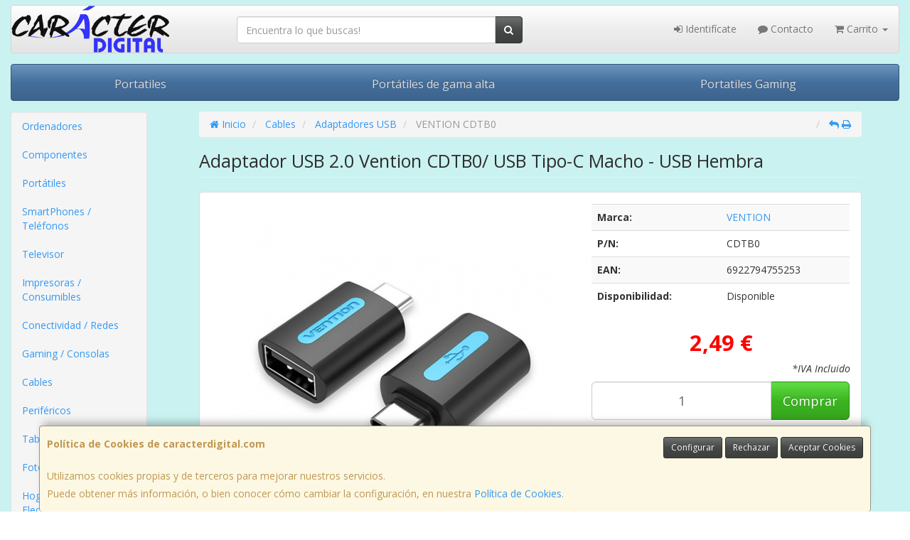

--- FILE ---
content_type: text/css
request_url: https://www.caracterdigital.com/assets/css/e_style.min.css?v=9
body_size: 99
content:
@import url("https://fonts.googleapis.com/css2?family=Open+Sans:wght@300;400;700&display=swap");html{height:100%}body{font-family:"Open Sans";color:#333333!important}.body-bg{background-color:#caf2f0!important}a,a:active{}a.activo,a:hover{}h1{}h2{}h3{}h4{}